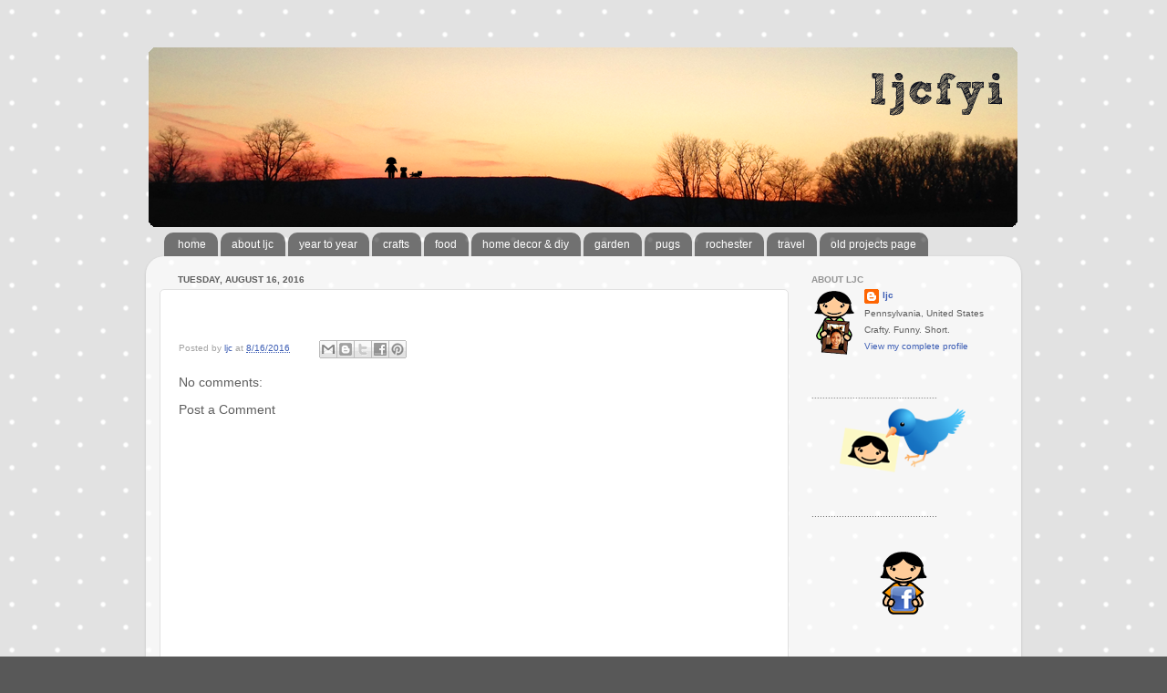

--- FILE ---
content_type: text/html; charset=UTF-8
request_url: http://www.ljcfyi.com/2016/08/blog-post_96.html
body_size: 13633
content:
<!DOCTYPE html>
<html class='v2' dir='ltr' xmlns='http://www.w3.org/1999/xhtml' xmlns:b='http://www.google.com/2005/gml/b' xmlns:data='http://www.google.com/2005/gml/data' xmlns:expr='http://www.google.com/2005/gml/expr'>
<head>
<link href='https://www.blogger.com/static/v1/widgets/335934321-css_bundle_v2.css' rel='stylesheet' type='text/css'/>
<meta content='width=1100' name='viewport'/>
<meta content='text/html; charset=UTF-8' http-equiv='Content-Type'/>
<meta content='blogger' name='generator'/>
<link href='http://www.ljcfyi.com/favicon.ico' rel='icon' type='image/x-icon'/>
<link href='http://www.ljcfyi.com/2016/08/blog-post_96.html' rel='canonical'/>
<link rel="alternate" type="application/atom+xml" title="ljcfyi - Atom" href="http://www.ljcfyi.com/feeds/posts/default" />
<link rel="alternate" type="application/rss+xml" title="ljcfyi - RSS" href="http://www.ljcfyi.com/feeds/posts/default?alt=rss" />
<link rel="service.post" type="application/atom+xml" title="ljcfyi - Atom" href="https://www.blogger.com/feeds/8367057002391131704/posts/default" />

<link rel="alternate" type="application/atom+xml" title="ljcfyi - Atom" href="http://www.ljcfyi.com/feeds/2585897205570713017/comments/default" />
<!--Can't find substitution for tag [blog.ieCssRetrofitLinks]-->
<link href='http://blog.ljcfyi.com/images/2016/aug2016/aug14.jpg' rel='image_src'/>
<meta content='http://www.ljcfyi.com/2016/08/blog-post_96.html' property='og:url'/>
<meta content='ljcfyi' property='og:title'/>
<meta content='A blog about all the things I enjoy in life.' property='og:description'/>
<meta content='https://lh3.googleusercontent.com/blogger_img_proxy/AEn0k_snMyIfdODmQWe5ZQWJAiTZ3za1iPO_oxmOeEp_HZgkXnvbGYY280e8KjXkV1jfn_3-0DeQcI36FIky-amGJTY2tqg0INDScaDRe9t_Ru0SigSzlLlzlyc=w1200-h630-p-k-no-nu' property='og:image'/>
<title>ljcfyi</title>
<style id='page-skin-1' type='text/css'><!--
/*-----------------------------------------------
Blogger Template Style
Name:     Picture Window
Designer: Blogger
URL:      www.blogger.com
----------------------------------------------- */
/* Content
----------------------------------------------- */
body {
font: normal normal 11px Verdana, Geneva, sans-serif;
color: #5d5d5d;
background: #585858 url(http://2.bp.blogspot.com/-b2Y8NUiEVkA/UttC0M3AV_I/AAAAAAAACdg/O760s0TvZs8/s0/grey-dot.png) repeat scroll top left;
}
html body .region-inner {
min-width: 0;
max-width: 100%;
width: auto;
}
.content-outer {
font-size: 90%;
}
a:link {
text-decoration:none;
color: #3c5db4;
}
a:visited {
text-decoration:none;
color: #738dd0;
}
a:hover {
text-decoration:underline;
color: #4588ff;
}
.content-outer {
background: transparent none repeat scroll top left;
-moz-border-radius: 0;
-webkit-border-radius: 0;
-goog-ms-border-radius: 0;
border-radius: 0;
-moz-box-shadow: 0 0 0 rgba(0, 0, 0, .15);
-webkit-box-shadow: 0 0 0 rgba(0, 0, 0, .15);
-goog-ms-box-shadow: 0 0 0 rgba(0, 0, 0, .15);
box-shadow: 0 0 0 rgba(0, 0, 0, .15);
margin: 20px auto;
}
.content-inner {
padding: 0;
}
/* Header
----------------------------------------------- */
.header-outer {
background: transparent none repeat-x scroll top left;
_background-image: none;
color: #ffffff;
-moz-border-radius: 0;
-webkit-border-radius: 0;
-goog-ms-border-radius: 0;
border-radius: 0;
}
.Header img, .Header #header-inner {
-moz-border-radius: 0;
-webkit-border-radius: 0;
-goog-ms-border-radius: 0;
border-radius: 0;
}
.header-inner .Header .titlewrapper,
.header-inner .Header .descriptionwrapper {
padding-left: 0;
padding-right: 0;
}
.Header h1 {
font: normal normal 36px Arial, Tahoma, Helvetica, FreeSans, sans-serif;
text-shadow: 1px 1px 3px rgba(0, 0, 0, 0.3);
}
.Header h1 a {
color: #ffffff;
}
.Header .description {
font-size: 130%;
}
/* Tabs
----------------------------------------------- */
.tabs-inner {
margin: .5em 20px 0;
padding: 0;
}
.tabs-inner .section {
margin: 0;
}
.tabs-inner .widget ul {
padding: 0;
background: transparent none repeat scroll bottom;
-moz-border-radius: 0;
-webkit-border-radius: 0;
-goog-ms-border-radius: 0;
border-radius: 0;
}
.tabs-inner .widget li {
border: none;
}
.tabs-inner .widget li a {
display: inline-block;
padding: .5em 1em;
margin-right: .25em;
color: #ffffff;
font: normal normal 12px Verdana, Geneva, sans-serif;
-moz-border-radius: 10px 10px 0 0;
-webkit-border-top-left-radius: 10px;
-webkit-border-top-right-radius: 10px;
-goog-ms-border-radius: 10px 10px 0 0;
border-radius: 10px 10px 0 0;
background: transparent url(//www.blogblog.com/1kt/transparent/black50.png) repeat scroll top left;
border-right: 1px solid transparent;
}
.tabs-inner .widget li:first-child a {
padding-left: 1.25em;
-moz-border-radius-topleft: 10px;
-moz-border-radius-bottomleft: 0;
-webkit-border-top-left-radius: 10px;
-webkit-border-bottom-left-radius: 0;
-goog-ms-border-top-left-radius: 10px;
-goog-ms-border-bottom-left-radius: 0;
border-top-left-radius: 10px;
border-bottom-left-radius: 0;
}
.tabs-inner .widget li.selected a,
.tabs-inner .widget li a:hover {
position: relative;
z-index: 1;
background: transparent url(//www.blogblog.com/1kt/transparent/white80.png) repeat scroll bottom;
color: #3c5db4;
-moz-box-shadow: 0 0 3px rgba(0, 0, 0, .15);
-webkit-box-shadow: 0 0 3px rgba(0, 0, 0, .15);
-goog-ms-box-shadow: 0 0 3px rgba(0, 0, 0, .15);
box-shadow: 0 0 3px rgba(0, 0, 0, .15);
}
/* Headings
----------------------------------------------- */
h2 {
font: normal bold 100% Verdana, Geneva, sans-serif;
text-transform: uppercase;
color: #939393;
margin: .5em 0;
}
/* Main
----------------------------------------------- */
.main-outer {
background: transparent url(//www.blogblog.com/1kt/transparent/white80.png) repeat scroll top left;
-moz-border-radius: 20px 20px 0 0;
-webkit-border-top-left-radius: 20px;
-webkit-border-top-right-radius: 20px;
-webkit-border-bottom-left-radius: 0;
-webkit-border-bottom-right-radius: 0;
-goog-ms-border-radius: 20px 20px 0 0;
border-radius: 20px 20px 0 0;
-moz-box-shadow: 0 1px 3px rgba(0, 0, 0, .15);
-webkit-box-shadow: 0 1px 3px rgba(0, 0, 0, .15);
-goog-ms-box-shadow: 0 1px 3px rgba(0, 0, 0, .15);
box-shadow: 0 1px 3px rgba(0, 0, 0, .15);
}
.main-inner {
padding: 15px 20px 20px;
}
.main-inner .column-center-inner {
padding: 0 0;
}
.main-inner .column-left-inner {
padding-left: 0;
}
.main-inner .column-right-inner {
padding-right: 0;
}
/* Posts
----------------------------------------------- */
h3.post-title {
margin: 0;
font: normal normal 14px Verdana, Geneva, sans-serif;
}
.comments h4 {
margin: 1em 0 0;
font: normal normal 14px Verdana, Geneva, sans-serif;
}
.date-header span {
color: #5d5d5d;
}
.post-outer {
background-color: #ffffff;
border: solid 1px #e1e1e1;
-moz-border-radius: 5px;
-webkit-border-radius: 5px;
border-radius: 5px;
-goog-ms-border-radius: 5px;
padding: 15px 20px;
margin: 0 -20px 20px;
}
.post-body {
line-height: 1.4;
font-size: 110%;
position: relative;
}
.post-header {
margin: 0 0 1.5em;
color: #a2a2a2;
line-height: 1.6;
}
.post-footer {
margin: .5em 0 0;
color: #a2a2a2;
line-height: 1.6;
}
#blog-pager {
font-size: 140%
}
#comments .comment-author {
padding-top: 1.5em;
border-top: dashed 1px #ccc;
border-top: dashed 1px rgba(128, 128, 128, .5);
background-position: 0 1.5em;
}
#comments .comment-author:first-child {
padding-top: 0;
border-top: none;
}
.avatar-image-container {
margin: .2em 0 0;
}
/* Comments
----------------------------------------------- */
.comments .comments-content .icon.blog-author {
background-repeat: no-repeat;
background-image: url([data-uri]);
}
.comments .comments-content .loadmore a {
border-top: 1px solid #4588ff;
border-bottom: 1px solid #4588ff;
}
.comments .continue {
border-top: 2px solid #4588ff;
}
/* Widgets
----------------------------------------------- */
.widget ul, .widget #ArchiveList ul.flat {
padding: 0;
list-style: none;
}
.widget ul li, .widget #ArchiveList ul.flat li {
border-top: dashed 1px #ccc;
border-top: dashed 1px rgba(128, 128, 128, .5);
}
.widget ul li:first-child, .widget #ArchiveList ul.flat li:first-child {
border-top: none;
}
.widget .post-body ul {
list-style: disc;
}
.widget .post-body ul li {
border: none;
}
/* Footer
----------------------------------------------- */
.footer-outer {
color:#d1d1d1;
background: transparent url(//www.blogblog.com/1kt/transparent/black50.png) repeat scroll top left;
-moz-border-radius: 0 0 20px 20px;
-webkit-border-top-left-radius: 0;
-webkit-border-top-right-radius: 0;
-webkit-border-bottom-left-radius: 20px;
-webkit-border-bottom-right-radius: 20px;
-goog-ms-border-radius: 0 0 20px 20px;
border-radius: 0 0 20px 20px;
-moz-box-shadow: 0 1px 3px rgba(0, 0, 0, .15);
-webkit-box-shadow: 0 1px 3px rgba(0, 0, 0, .15);
-goog-ms-box-shadow: 0 1px 3px rgba(0, 0, 0, .15);
box-shadow: 0 1px 3px rgba(0, 0, 0, .15);
}
.footer-inner {
padding: 10px 20px 20px;
}
.footer-outer a {
color: #a2c0ef;
}
.footer-outer a:visited {
color: #8399ef;
}
.footer-outer a:hover {
color: #4588ff;
}
.footer-outer .widget h2 {
color: #b1b1b1;
}
/* Mobile
----------------------------------------------- */
html body.mobile {
height: auto;
}
html body.mobile {
min-height: 480px;
background-size: 100% auto;
}
.mobile .body-fauxcolumn-outer {
background: transparent none repeat scroll top left;
}
html .mobile .mobile-date-outer, html .mobile .blog-pager {
border-bottom: none;
background: transparent url(//www.blogblog.com/1kt/transparent/white80.png) repeat scroll top left;
margin-bottom: 10px;
}
.mobile .date-outer {
background: transparent url(//www.blogblog.com/1kt/transparent/white80.png) repeat scroll top left;
}
.mobile .header-outer, .mobile .main-outer,
.mobile .post-outer, .mobile .footer-outer {
-moz-border-radius: 0;
-webkit-border-radius: 0;
-goog-ms-border-radius: 0;
border-radius: 0;
}
.mobile .content-outer,
.mobile .main-outer,
.mobile .post-outer {
background: inherit;
border: none;
}
.mobile .content-outer {
font-size: 100%;
}
.mobile-link-button {
background-color: #3c5db4;
}
.mobile-link-button a:link, .mobile-link-button a:visited {
color: #ffffff;
}
.mobile-index-contents {
color: #5d5d5d;
}
.mobile .tabs-inner .PageList .widget-content {
background: transparent url(//www.blogblog.com/1kt/transparent/white80.png) repeat scroll bottom;
color: #3c5db4;
}
.mobile .tabs-inner .PageList .widget-content .pagelist-arrow {
border-left: 1px solid transparent;
}
.quickedit{display:none;}
--></style>
<style id='template-skin-1' type='text/css'><!--
body {
min-width: 960px;
}
.content-outer, .content-fauxcolumn-outer, .region-inner {
min-width: 960px;
max-width: 960px;
_width: 960px;
}
.main-inner .columns {
padding-left: 0;
padding-right: 240px;
}
.main-inner .fauxcolumn-center-outer {
left: 0;
right: 240px;
/* IE6 does not respect left and right together */
_width: expression(this.parentNode.offsetWidth -
parseInt("0") -
parseInt("240px") + 'px');
}
.main-inner .fauxcolumn-left-outer {
width: 0;
}
.main-inner .fauxcolumn-right-outer {
width: 240px;
}
.main-inner .column-left-outer {
width: 0;
right: 100%;
margin-left: -0;
}
.main-inner .column-right-outer {
width: 240px;
margin-right: -240px;
}
#layout {
min-width: 0;
}
#layout .content-outer {
min-width: 0;
width: 800px;
}
#layout .region-inner {
min-width: 0;
width: auto;
}
--></style>
<link href='https://www.blogger.com/dyn-css/authorization.css?targetBlogID=8367057002391131704&amp;zx=6b84989f-985c-4597-9bc4-b7f305a6b0bd' media='none' onload='if(media!=&#39;all&#39;)media=&#39;all&#39;' rel='stylesheet'/><noscript><link href='https://www.blogger.com/dyn-css/authorization.css?targetBlogID=8367057002391131704&amp;zx=6b84989f-985c-4597-9bc4-b7f305a6b0bd' rel='stylesheet'/></noscript>
<meta name='google-adsense-platform-account' content='ca-host-pub-1556223355139109'/>
<meta name='google-adsense-platform-domain' content='blogspot.com'/>

</head>
<body class='loading variant-open'>
<div class='navbar no-items section' id='navbar'>
</div>
<div class='body-fauxcolumns'>
<div class='fauxcolumn-outer body-fauxcolumn-outer'>
<div class='cap-top'>
<div class='cap-left'></div>
<div class='cap-right'></div>
</div>
<div class='fauxborder-left'>
<div class='fauxborder-right'></div>
<div class='fauxcolumn-inner'>
</div>
</div>
<div class='cap-bottom'>
<div class='cap-left'></div>
<div class='cap-right'></div>
</div>
</div>
</div>
<div class='content'>
<div class='content-fauxcolumns'>
<div class='fauxcolumn-outer content-fauxcolumn-outer'>
<div class='cap-top'>
<div class='cap-left'></div>
<div class='cap-right'></div>
</div>
<div class='fauxborder-left'>
<div class='fauxborder-right'></div>
<div class='fauxcolumn-inner'>
</div>
</div>
<div class='cap-bottom'>
<div class='cap-left'></div>
<div class='cap-right'></div>
</div>
</div>
</div>
<div class='content-outer'>
<div class='content-cap-top cap-top'>
<div class='cap-left'></div>
<div class='cap-right'></div>
</div>
<div class='fauxborder-left content-fauxborder-left'>
<div class='fauxborder-right content-fauxborder-right'></div>
<div class='content-inner'>
<header>
<div class='header-outer'>
<div class='header-cap-top cap-top'>
<div class='cap-left'></div>
<div class='cap-right'></div>
</div>
<div class='fauxborder-left header-fauxborder-left'>
<div class='fauxborder-right header-fauxborder-right'></div>
<div class='region-inner header-inner'>
<div class='header section' id='header'><div class='widget Header' data-version='1' id='Header1'>
<div id='header-inner'>
<a href='http://www.ljcfyi.com/' style='display: block'>
<img alt='ljcfyi' height='200px; ' id='Header1_headerimg' src='https://blogger.googleusercontent.com/img/b/R29vZ2xl/AVvXsEh8jUqSKYOGAeW0tnW1rzbF_aSN3W4YO0ZY4DZyUmALehU5Ei_zIfuAHsXVlz0QnNlbYzXldHORw6f5lhdsbn_Z_hR1IGxi4aStjDtY4bvgzfJo5ufsalZXTjMTJvL2dwfOdf2FTbpx3Q/s1600/spring2013banner.png' style='display: block' width='960px; '/>
</a>
</div>
</div></div>
</div>
</div>
<div class='header-cap-bottom cap-bottom'>
<div class='cap-left'></div>
<div class='cap-right'></div>
</div>
</div>
</header>
<div class='tabs-outer'>
<div class='tabs-cap-top cap-top'>
<div class='cap-left'></div>
<div class='cap-right'></div>
</div>
<div class='fauxborder-left tabs-fauxborder-left'>
<div class='fauxborder-right tabs-fauxborder-right'></div>
<div class='region-inner tabs-inner'>
<div class='tabs section' id='crosscol'><div class='widget PageList' data-version='1' id='PageList1'>
<div class='widget-content'>
<ul>
<li>
<a href='http://www.ljcfyi.com/'>home</a>
</li>
<li>
<a href='http://www.ljcfyi.com/p/about-ljc.html'>about ljc</a>
</li>
<li>
<a href='http://blog.ljcfyi.com/stories/yeartoyear/'>year to year</a>
</li>
<li>
<a href='http://www.ljcfyi.com/search/label/crafts'>crafts</a>
</li>
<li>
<a href='http://www.ljcfyi.com/search/label/food'>food</a>
</li>
<li>
<a href='http://www.ljcfyi.com/search/label/house'>home decor & diy</a>
</li>
<li>
<a href='http://www.ljcfyi.com/search/label/garden'>garden</a>
</li>
<li>
<a href='http://www.ljcfyi.com/search/label/pugs'>pugs</a>
</li>
<li>
<a href='http://www.ljcfyi.com/search/label/rochester'>rochester</a>
</li>
<li>
<a href='http://www.ljcfyi.com/search/label/travel'>travel</a>
</li>
<li>
<a href='http://blog.ljcfyi.com/ljcsProjects/projectsMain/ljcsProjects.html'>old projects page</a>
</li>
</ul>
<div class='clear'></div>
</div>
</div></div>
<div class='tabs no-items section' id='crosscol-overflow'></div>
</div>
</div>
<div class='tabs-cap-bottom cap-bottom'>
<div class='cap-left'></div>
<div class='cap-right'></div>
</div>
</div>
<div class='main-outer'>
<div class='main-cap-top cap-top'>
<div class='cap-left'></div>
<div class='cap-right'></div>
</div>
<div class='fauxborder-left main-fauxborder-left'>
<div class='fauxborder-right main-fauxborder-right'></div>
<div class='region-inner main-inner'>
<div class='columns fauxcolumns'>
<div class='fauxcolumn-outer fauxcolumn-center-outer'>
<div class='cap-top'>
<div class='cap-left'></div>
<div class='cap-right'></div>
</div>
<div class='fauxborder-left'>
<div class='fauxborder-right'></div>
<div class='fauxcolumn-inner'>
</div>
</div>
<div class='cap-bottom'>
<div class='cap-left'></div>
<div class='cap-right'></div>
</div>
</div>
<div class='fauxcolumn-outer fauxcolumn-left-outer'>
<div class='cap-top'>
<div class='cap-left'></div>
<div class='cap-right'></div>
</div>
<div class='fauxborder-left'>
<div class='fauxborder-right'></div>
<div class='fauxcolumn-inner'>
</div>
</div>
<div class='cap-bottom'>
<div class='cap-left'></div>
<div class='cap-right'></div>
</div>
</div>
<div class='fauxcolumn-outer fauxcolumn-right-outer'>
<div class='cap-top'>
<div class='cap-left'></div>
<div class='cap-right'></div>
</div>
<div class='fauxborder-left'>
<div class='fauxborder-right'></div>
<div class='fauxcolumn-inner'>
</div>
</div>
<div class='cap-bottom'>
<div class='cap-left'></div>
<div class='cap-right'></div>
</div>
</div>
<!-- corrects IE6 width calculation -->
<div class='columns-inner'>
<div class='column-center-outer'>
<div class='column-center-inner'>
<div class='main section' id='main'><div class='widget Blog' data-version='1' id='Blog1'>
<div class='blog-posts hfeed'>

          <div class="date-outer">
        
<h2 class='date-header'><span>Tuesday, August 16, 2016</span></h2>

          <div class="date-posts">
        
<div class='post-outer'>
<div class='post hentry' itemprop='blogPost' itemscope='itemscope' itemtype='http://schema.org/BlogPosting'>
<meta content='http://blog.ljcfyi.com/images/2016/aug2016/aug14.jpg' itemprop='image_url'/>
<meta content='8367057002391131704' itemprop='blogId'/>
<meta content='2585897205570713017' itemprop='postId'/>
<a name='2585897205570713017'></a>
<div class='post-header'>
<div class='post-header-line-1'></div>
</div>
<div class='post-body entry-content' id='post-body-2585897205570713017' itemprop='description articleBody'>
<img alt="" src="http://blog.ljcfyi.com/images/2016/aug2016/aug14.jpg" style="width: 600px; height: 877px;">
<div style='clear: both;'></div>
</div>
<div class='post-footer'>
<div class='post-footer-line post-footer-line-1'><span class='post-author vcard'>
Posted by
<span class='fn' itemprop='author' itemscope='itemscope' itemtype='http://schema.org/Person'>
<meta content='https://www.blogger.com/profile/12390792805652229476' itemprop='url'/>
<a class='g-profile' href='https://www.blogger.com/profile/12390792805652229476' rel='author' title='author profile'>
<span itemprop='name'>ljc</span>
</a>
</span>
</span>
<span class='post-timestamp'>
at
<meta content='http://www.ljcfyi.com/2016/08/blog-post_96.html' itemprop='url'/>
<a class='timestamp-link' href='http://www.ljcfyi.com/2016/08/blog-post_96.html' rel='bookmark' title='permanent link'><abbr class='published' itemprop='datePublished' title='2016-08-16T14:39:00-04:00'>8/16/2016</abbr></a>
</span>
<span class='post-comment-link'>
</span>
<span class='post-icons'>
</span>
<div class='post-share-buttons goog-inline-block'>
<a class='goog-inline-block share-button sb-email' href='https://www.blogger.com/share-post.g?blogID=8367057002391131704&postID=2585897205570713017&target=email' target='_blank' title='Email This'><span class='share-button-link-text'>Email This</span></a><a class='goog-inline-block share-button sb-blog' href='https://www.blogger.com/share-post.g?blogID=8367057002391131704&postID=2585897205570713017&target=blog' onclick='window.open(this.href, "_blank", "height=270,width=475"); return false;' target='_blank' title='BlogThis!'><span class='share-button-link-text'>BlogThis!</span></a><a class='goog-inline-block share-button sb-twitter' href='https://www.blogger.com/share-post.g?blogID=8367057002391131704&postID=2585897205570713017&target=twitter' target='_blank' title='Share to X'><span class='share-button-link-text'>Share to X</span></a><a class='goog-inline-block share-button sb-facebook' href='https://www.blogger.com/share-post.g?blogID=8367057002391131704&postID=2585897205570713017&target=facebook' onclick='window.open(this.href, "_blank", "height=430,width=640"); return false;' target='_blank' title='Share to Facebook'><span class='share-button-link-text'>Share to Facebook</span></a><a class='goog-inline-block share-button sb-pinterest' href='https://www.blogger.com/share-post.g?blogID=8367057002391131704&postID=2585897205570713017&target=pinterest' target='_blank' title='Share to Pinterest'><span class='share-button-link-text'>Share to Pinterest</span></a>
</div>
<span class='post-labels'>
</span>
</div>
<div class='post-footer-line post-footer-line-2'></div>
<div class='post-footer-line post-footer-line-3'></div>
</div>
</div>
<div class='comments' id='comments'>
<a name='comments'></a>
<h4>No comments:</h4>
<div id='Blog1_comments-block-wrapper'>
<dl class='avatar-comment-indent' id='comments-block'>
</dl>
</div>
<p class='comment-footer'>
<div class='comment-form'>
<a name='comment-form'></a>
<h4 id='comment-post-message'>Post a Comment</h4>
<p>
</p>
<a href='https://www.blogger.com/comment/frame/8367057002391131704?po=2585897205570713017&hl=en&saa=85391&origin=http://www.ljcfyi.com' id='comment-editor-src'></a>
<iframe allowtransparency='true' class='blogger-iframe-colorize blogger-comment-from-post' frameborder='0' height='410px' id='comment-editor' name='comment-editor' src='' width='100%'></iframe>
<script src='https://www.blogger.com/static/v1/jsbin/2830521187-comment_from_post_iframe.js' type='text/javascript'></script>
<script type='text/javascript'>
      BLOG_CMT_createIframe('https://www.blogger.com/rpc_relay.html');
    </script>
</div>
</p>
</div>
</div>

        </div></div>
      
</div>
<div class='blog-pager' id='blog-pager'>
<span id='blog-pager-newer-link'>
<a class='blog-pager-newer-link' href='http://www.ljcfyi.com/2016/08/blog-post_17.html' id='Blog1_blog-pager-newer-link' title='Newer Post'>Newer Post</a>
</span>
<span id='blog-pager-older-link'>
<a class='blog-pager-older-link' href='http://www.ljcfyi.com/2016/08/blog-post_16.html' id='Blog1_blog-pager-older-link' title='Older Post'>Older Post</a>
</span>
<a class='home-link' href='http://www.ljcfyi.com/'>Home</a>
</div>
<div class='clear'></div>
<div class='post-feeds'>
<div class='feed-links'>
Subscribe to:
<a class='feed-link' href='http://www.ljcfyi.com/feeds/2585897205570713017/comments/default' target='_blank' type='application/atom+xml'>Post Comments (Atom)</a>
</div>
</div>
</div></div>
</div>
</div>
<div class='column-left-outer'>
<div class='column-left-inner'>
<aside>
</aside>
</div>
</div>
<div class='column-right-outer'>
<div class='column-right-inner'>
<aside>
<div class='sidebar section' id='sidebar-right-1'><div class='widget Profile' data-version='1' id='Profile1'>
<h2>About LJC</h2>
<div class='widget-content'>
<a href='https://www.blogger.com/profile/12390792805652229476'><img alt='My photo' class='profile-img' height='76' src='//blogger.googleusercontent.com/img/b/R29vZ2xl/AVvXsEhihlIucMnGh8tAAkRoVhtlHYWKHUWseWDlf8rqsFksCeRcGjjy14B-5OdPyf98-tysNIGSC-e_VYAcJtrZLwUVddtRD9JganWdqPrpXFWuADPO8tJEvTyxbrwu4P-i8g/s76/ljcFrame.png' width='51'/></a>
<dl class='profile-datablock'>
<dt class='profile-data'>
<a class='profile-name-link g-profile' href='https://www.blogger.com/profile/12390792805652229476' rel='author' style='background-image: url(//www.blogger.com/img/logo-16.png);'>
ljc
</a>
</dt>
<dd class='profile-data'>Pennsylvania, United States</dd>
<dd class='profile-textblock'>Crafty. Funny. Short.</dd>
</dl>
<a class='profile-link' href='https://www.blogger.com/profile/12390792805652229476' rel='author'>View my complete profile</a>
<div class='clear'></div>
</div>
</div><div class='widget Image' data-version='1' id='Image1'>
<h2>..............................................</h2>
<div class='widget-content'>
<a href='http://twitter.com/ljc'>
<img alt='..............................................' height='80' id='Image1_img' src='https://blogger.googleusercontent.com/img/b/R29vZ2xl/AVvXsEge6wNyreQ0BAf9LXvu0sCoPF4j86ur9vBbl5bAx2ArWgFhugeAo4O8gCBgVlee-RyL0TUqfyoDUiFqZMQC55ZyKX9VTLkn9ffuijnAmn8Maa9RhRZYCUCH7pFvLQP6xsgjNylAsz_37A/s280/twitter.png' width='200'/>
</a>
<br/>
</div>
<div class='clear'></div>
</div><div class='widget Text' data-version='1' id='Text2'>
<div class='widget-content'>
..............................................
</div>
<div class='clear'></div>
</div><div class='widget Image' data-version='1' id='Image2'>
<div class='widget-content'>
<a href='http://www.facebook.com/jennifer.cisney'>
<img alt='' height='80' id='Image2_img' src='https://blogger.googleusercontent.com/img/b/R29vZ2xl/AVvXsEh9sauoVLaLZjr_-H6ZgaJbPBALjRruRLSUlcn1CSqIdlVm_6QgwkJ8iUjORUnFNHOIJWgUdR1BcN8Kr-rbosdMUzeyw9xlXxTtYrFr4hiDp7V5-h6isnPKR6x0kl9W79C_0HOWxkhzLA/s280/facebook.png' width='200'/>
</a>
<br/>
</div>
<div class='clear'></div>
</div><div class='widget Image' data-version='1' id='Image7'>
<h2>..............................................</h2>
<div class='widget-content'>
<img alt='..............................................' height='80' id='Image7_img' src='https://blogger.googleusercontent.com/img/b/R29vZ2xl/AVvXsEgnMqdF6Ug57DrNmx9keJbWVUDxH3pvESF-cO6lkgzMIqGNTAcHPlwHSn5g2KGLgRa6UK_g-y1YIMRo6BXMNfI8TyPdxaPhS_BcDP0QLPvownVfbEj-3I1HelAU9IKZxrLalq5dZNeKKA/s1600/crafty.png' width='200'/>
<br/>
</div>
<div class='clear'></div>
</div><div class='widget Text' data-version='1' id='Text4'>
<div class='widget-content'>
..............................................
</div>
<div class='clear'></div>
</div><div class='widget Image' data-version='1' id='Image5'>
<div class='widget-content'>
<img alt='' height='80' id='Image5_img' src='https://blogger.googleusercontent.com/img/b/R29vZ2xl/AVvXsEgBdRv_cf3dEA1SBFL0PePeUNLMl0gNADAdK1TgngttHnNY-y-DeDGviTBu7y1jjyLlL5x_MuQaDCIhX5NQRfd-SWvCJhIXO6C-sw8YVK2AvMP123_9SC6HPawqOEsAOceHeqwfMgp2Iw/s280/photos.png' width='200'/>
<br/>
</div>
<div class='clear'></div>
</div><div class='widget Text' data-version='1' id='Text6'>
<div class='widget-content'>
..............................................
</div>
<div class='clear'></div>
</div><div class='widget Image' data-version='1' id='Image4'>
<div class='widget-content'>
<img alt='' height='80' id='Image4_img' src='https://blogger.googleusercontent.com/img/b/R29vZ2xl/AVvXsEjQHsjb50g7SLyqUgZ9B-oZjUAVPX47Btra3RBMjokQfl9FMeBh_dpFVXTWJ9nJT5PmcmkKNoROlKZaqmsrYhFT41zLWBb8Qrm-GFx9cFYSKQTh34ZZ6rujkFvIKo2Ya8maSf4HNkxl7Q/s280/rss.png' width='200'/>
<br/>
</div>
<div class='clear'></div>
</div><div class='widget Subscribe' data-version='1' id='Subscribe1'>
<div style='white-space:nowrap'>
<h2 class='title'>Subscribe To</h2>
<div class='widget-content'>
<div class='subscribe-wrapper subscribe-type-POST'>
<div class='subscribe expanded subscribe-type-POST' id='SW_READER_LIST_Subscribe1POST' style='display:none;'>
<div class='top'>
<span class='inner' onclick='return(_SW_toggleReaderList(event, "Subscribe1POST"));'>
<img class='subscribe-dropdown-arrow' src='https://resources.blogblog.com/img/widgets/arrow_dropdown.gif'/>
<img align='absmiddle' alt='' border='0' class='feed-icon' src='https://resources.blogblog.com/img/icon_feed12.png'/>
Posts
</span>
<div class='feed-reader-links'>
<a class='feed-reader-link' href='https://www.netvibes.com/subscribe.php?url=http%3A%2F%2Fwww.ljcfyi.com%2Ffeeds%2Fposts%2Fdefault' target='_blank'>
<img src='https://resources.blogblog.com/img/widgets/subscribe-netvibes.png'/>
</a>
<a class='feed-reader-link' href='https://add.my.yahoo.com/content?url=http%3A%2F%2Fwww.ljcfyi.com%2Ffeeds%2Fposts%2Fdefault' target='_blank'>
<img src='https://resources.blogblog.com/img/widgets/subscribe-yahoo.png'/>
</a>
<a class='feed-reader-link' href='http://www.ljcfyi.com/feeds/posts/default' target='_blank'>
<img align='absmiddle' class='feed-icon' src='https://resources.blogblog.com/img/icon_feed12.png'/>
                  Atom
                </a>
</div>
</div>
<div class='bottom'></div>
</div>
<div class='subscribe' id='SW_READER_LIST_CLOSED_Subscribe1POST' onclick='return(_SW_toggleReaderList(event, "Subscribe1POST"));'>
<div class='top'>
<span class='inner'>
<img class='subscribe-dropdown-arrow' src='https://resources.blogblog.com/img/widgets/arrow_dropdown.gif'/>
<span onclick='return(_SW_toggleReaderList(event, "Subscribe1POST"));'>
<img align='absmiddle' alt='' border='0' class='feed-icon' src='https://resources.blogblog.com/img/icon_feed12.png'/>
Posts
</span>
</span>
</div>
<div class='bottom'></div>
</div>
</div>
<div class='subscribe-wrapper subscribe-type-PER_POST'>
<div class='subscribe expanded subscribe-type-PER_POST' id='SW_READER_LIST_Subscribe1PER_POST' style='display:none;'>
<div class='top'>
<span class='inner' onclick='return(_SW_toggleReaderList(event, "Subscribe1PER_POST"));'>
<img class='subscribe-dropdown-arrow' src='https://resources.blogblog.com/img/widgets/arrow_dropdown.gif'/>
<img align='absmiddle' alt='' border='0' class='feed-icon' src='https://resources.blogblog.com/img/icon_feed12.png'/>
Comments
</span>
<div class='feed-reader-links'>
<a class='feed-reader-link' href='https://www.netvibes.com/subscribe.php?url=http%3A%2F%2Fwww.ljcfyi.com%2Ffeeds%2F2585897205570713017%2Fcomments%2Fdefault' target='_blank'>
<img src='https://resources.blogblog.com/img/widgets/subscribe-netvibes.png'/>
</a>
<a class='feed-reader-link' href='https://add.my.yahoo.com/content?url=http%3A%2F%2Fwww.ljcfyi.com%2Ffeeds%2F2585897205570713017%2Fcomments%2Fdefault' target='_blank'>
<img src='https://resources.blogblog.com/img/widgets/subscribe-yahoo.png'/>
</a>
<a class='feed-reader-link' href='http://www.ljcfyi.com/feeds/2585897205570713017/comments/default' target='_blank'>
<img align='absmiddle' class='feed-icon' src='https://resources.blogblog.com/img/icon_feed12.png'/>
                  Atom
                </a>
</div>
</div>
<div class='bottom'></div>
</div>
<div class='subscribe' id='SW_READER_LIST_CLOSED_Subscribe1PER_POST' onclick='return(_SW_toggleReaderList(event, "Subscribe1PER_POST"));'>
<div class='top'>
<span class='inner'>
<img class='subscribe-dropdown-arrow' src='https://resources.blogblog.com/img/widgets/arrow_dropdown.gif'/>
<span onclick='return(_SW_toggleReaderList(event, "Subscribe1PER_POST"));'>
<img align='absmiddle' alt='' border='0' class='feed-icon' src='https://resources.blogblog.com/img/icon_feed12.png'/>
Comments
</span>
</span>
</div>
<div class='bottom'></div>
</div>
</div>
<div style='clear:both'></div>
</div>
</div>
<div class='clear'></div>
</div><div class='widget Text' data-version='1' id='Text7'>
<div class='widget-content'>
..............................................
</div>
<div class='clear'></div>
</div><div class='widget Image' data-version='1' id='Image3'>
<div class='widget-content'>
<img alt='' height='80' id='Image3_img' src='https://blogger.googleusercontent.com/img/b/R29vZ2xl/AVvXsEjIDWD_8VHXyi4Fnsh4CX4vpkGKUQAEUS0KhbMVzKtdNWGDt312yPDOj7tYXLcNcY3_14PV5SL-9nuwk7GACINwkM_7ZpjuwwlCYoovoFHVPkDZ-wj0Arkdi0HgSzE6wnuFqZmlRBFYkg/s280/archives.png' width='200'/>
<br/>
</div>
<div class='clear'></div>
</div><div class='widget BlogArchive' data-version='1' id='BlogArchive1'>
<h2>Blog Archive</h2>
<div class='widget-content'>
<div id='ArchiveList'>
<div id='BlogArchive1_ArchiveList'>
<select id='BlogArchive1_ArchiveMenu'>
<option value=''>Blog Archive</option>
<option value='http://www.ljcfyi.com/2017/01/'>January 2017 (1)</option>
<option value='http://www.ljcfyi.com/2016/10/'>October 2016 (31)</option>
<option value='http://www.ljcfyi.com/2016/09/'>September 2016 (30)</option>
<option value='http://www.ljcfyi.com/2016/08/'>August 2016 (31)</option>
<option value='http://www.ljcfyi.com/2016/07/'>July 2016 (31)</option>
<option value='http://www.ljcfyi.com/2016/06/'>June 2016 (30)</option>
<option value='http://www.ljcfyi.com/2016/05/'>May 2016 (30)</option>
<option value='http://www.ljcfyi.com/2016/04/'>April 2016 (30)</option>
<option value='http://www.ljcfyi.com/2016/03/'>March 2016 (32)</option>
<option value='http://www.ljcfyi.com/2016/02/'>February 2016 (29)</option>
<option value='http://www.ljcfyi.com/2016/01/'>January 2016 (31)</option>
<option value='http://www.ljcfyi.com/2015/12/'>December 2015 (32)</option>
<option value='http://www.ljcfyi.com/2015/11/'>November 2015 (30)</option>
<option value='http://www.ljcfyi.com/2015/10/'>October 2015 (31)</option>
<option value='http://www.ljcfyi.com/2015/09/'>September 2015 (30)</option>
<option value='http://www.ljcfyi.com/2015/08/'>August 2015 (31)</option>
<option value='http://www.ljcfyi.com/2015/07/'>July 2015 (31)</option>
<option value='http://www.ljcfyi.com/2015/06/'>June 2015 (30)</option>
<option value='http://www.ljcfyi.com/2015/05/'>May 2015 (31)</option>
<option value='http://www.ljcfyi.com/2015/04/'>April 2015 (30)</option>
<option value='http://www.ljcfyi.com/2015/03/'>March 2015 (31)</option>
<option value='http://www.ljcfyi.com/2015/02/'>February 2015 (28)</option>
<option value='http://www.ljcfyi.com/2015/01/'>January 2015 (31)</option>
<option value='http://www.ljcfyi.com/2014/12/'>December 2014 (31)</option>
<option value='http://www.ljcfyi.com/2014/11/'>November 2014 (30)</option>
<option value='http://www.ljcfyi.com/2014/10/'>October 2014 (31)</option>
<option value='http://www.ljcfyi.com/2014/09/'>September 2014 (30)</option>
<option value='http://www.ljcfyi.com/2014/08/'>August 2014 (30)</option>
<option value='http://www.ljcfyi.com/2014/07/'>July 2014 (31)</option>
<option value='http://www.ljcfyi.com/2014/06/'>June 2014 (30)</option>
<option value='http://www.ljcfyi.com/2014/05/'>May 2014 (31)</option>
<option value='http://www.ljcfyi.com/2014/04/'>April 2014 (30)</option>
<option value='http://www.ljcfyi.com/2014/03/'>March 2014 (31)</option>
<option value='http://www.ljcfyi.com/2014/02/'>February 2014 (28)</option>
<option value='http://www.ljcfyi.com/2014/01/'>January 2014 (31)</option>
<option value='http://www.ljcfyi.com/2013/12/'>December 2013 (32)</option>
<option value='http://www.ljcfyi.com/2013/11/'>November 2013 (29)</option>
<option value='http://www.ljcfyi.com/2013/10/'>October 2013 (31)</option>
<option value='http://www.ljcfyi.com/2013/09/'>September 2013 (29)</option>
<option value='http://www.ljcfyi.com/2013/08/'>August 2013 (31)</option>
<option value='http://www.ljcfyi.com/2013/07/'>July 2013 (31)</option>
<option value='http://www.ljcfyi.com/2013/06/'>June 2013 (30)</option>
<option value='http://www.ljcfyi.com/2013/05/'>May 2013 (31)</option>
<option value='http://www.ljcfyi.com/2013/04/'>April 2013 (30)</option>
<option value='http://www.ljcfyi.com/2013/03/'>March 2013 (32)</option>
<option value='http://www.ljcfyi.com/2013/02/'>February 2013 (28)</option>
<option value='http://www.ljcfyi.com/2013/01/'>January 2013 (31)</option>
<option value='http://www.ljcfyi.com/2012/12/'>December 2012 (31)</option>
<option value='http://www.ljcfyi.com/2012/11/'>November 2012 (30)</option>
<option value='http://www.ljcfyi.com/2012/10/'>October 2012 (31)</option>
<option value='http://www.ljcfyi.com/2012/09/'>September 2012 (30)</option>
<option value='http://www.ljcfyi.com/2012/08/'>August 2012 (32)</option>
<option value='http://www.ljcfyi.com/2012/07/'>July 2012 (31)</option>
<option value='http://www.ljcfyi.com/2012/06/'>June 2012 (30)</option>
<option value='http://www.ljcfyi.com/2012/05/'>May 2012 (31)</option>
<option value='http://www.ljcfyi.com/2012/04/'>April 2012 (30)</option>
<option value='http://www.ljcfyi.com/2012/03/'>March 2012 (31)</option>
<option value='http://www.ljcfyi.com/2012/02/'>February 2012 (29)</option>
<option value='http://www.ljcfyi.com/2012/01/'>January 2012 (31)</option>
<option value='http://www.ljcfyi.com/2011/12/'>December 2011 (31)</option>
<option value='http://www.ljcfyi.com/2011/11/'>November 2011 (30)</option>
<option value='http://www.ljcfyi.com/2011/10/'>October 2011 (31)</option>
<option value='http://www.ljcfyi.com/2011/09/'>September 2011 (30)</option>
<option value='http://www.ljcfyi.com/2011/08/'>August 2011 (31)</option>
<option value='http://www.ljcfyi.com/2011/07/'>July 2011 (30)</option>
<option value='http://www.ljcfyi.com/2011/06/'>June 2011 (32)</option>
<option value='http://www.ljcfyi.com/2011/05/'>May 2011 (31)</option>
<option value='http://www.ljcfyi.com/2011/04/'>April 2011 (31)</option>
<option value='http://www.ljcfyi.com/2011/03/'>March 2011 (32)</option>
<option value='http://www.ljcfyi.com/2011/02/'>February 2011 (28)</option>
<option value='http://www.ljcfyi.com/2011/01/'>January 2011 (31)</option>
<option value='http://www.ljcfyi.com/2010/12/'>December 2010 (31)</option>
<option value='http://www.ljcfyi.com/2010/11/'>November 2010 (30)</option>
<option value='http://www.ljcfyi.com/2010/10/'>October 2010 (32)</option>
<option value='http://www.ljcfyi.com/2010/09/'>September 2010 (30)</option>
<option value='http://www.ljcfyi.com/2010/08/'>August 2010 (31)</option>
<option value='http://www.ljcfyi.com/2010/07/'>July 2010 (32)</option>
<option value='http://www.ljcfyi.com/2010/06/'>June 2010 (30)</option>
<option value='http://www.ljcfyi.com/2010/05/'>May 2010 (32)</option>
<option value='http://www.ljcfyi.com/2010/04/'>April 2010 (30)</option>
<option value='http://www.ljcfyi.com/2010/03/'>March 2010 (32)</option>
<option value='http://www.ljcfyi.com/2010/02/'>February 2010 (28)</option>
<option value='http://www.ljcfyi.com/2010/01/'>January 2010 (31)</option>
<option value='http://www.ljcfyi.com/2009/12/'>December 2009 (31)</option>
<option value='http://www.ljcfyi.com/2009/11/'>November 2009 (31)</option>
<option value='http://www.ljcfyi.com/2009/10/'>October 2009 (33)</option>
<option value='http://www.ljcfyi.com/2009/09/'>September 2009 (30)</option>
<option value='http://www.ljcfyi.com/2009/08/'>August 2009 (31)</option>
<option value='http://www.ljcfyi.com/2009/07/'>July 2009 (31)</option>
<option value='http://www.ljcfyi.com/2009/06/'>June 2009 (30)</option>
<option value='http://www.ljcfyi.com/2009/05/'>May 2009 (32)</option>
<option value='http://www.ljcfyi.com/2009/04/'>April 2009 (42)</option>
<option value='http://www.ljcfyi.com/2009/03/'>March 2009 (31)</option>
<option value='http://www.ljcfyi.com/2009/02/'>February 2009 (28)</option>
<option value='http://www.ljcfyi.com/2009/01/'>January 2009 (31)</option>
<option value='http://www.ljcfyi.com/2008/12/'>December 2008 (31)</option>
<option value='http://www.ljcfyi.com/2008/11/'>November 2008 (30)</option>
<option value='http://www.ljcfyi.com/2008/10/'>October 2008 (37)</option>
<option value='http://www.ljcfyi.com/2008/09/'>September 2008 (33)</option>
<option value='http://www.ljcfyi.com/2008/08/'>August 2008 (35)</option>
<option value='http://www.ljcfyi.com/2008/07/'>July 2008 (37)</option>
<option value='http://www.ljcfyi.com/2008/06/'>June 2008 (30)</option>
<option value='http://www.ljcfyi.com/2008/05/'>May 2008 (37)</option>
<option value='http://www.ljcfyi.com/2008/04/'>April 2008 (31)</option>
<option value='http://www.ljcfyi.com/2008/03/'>March 2008 (32)</option>
<option value='http://www.ljcfyi.com/2008/02/'>February 2008 (30)</option>
<option value='http://www.ljcfyi.com/2008/01/'>January 2008 (31)</option>
<option value='http://www.ljcfyi.com/2007/12/'>December 2007 (31)</option>
<option value='http://www.ljcfyi.com/2007/11/'>November 2007 (32)</option>
<option value='http://www.ljcfyi.com/2007/10/'>October 2007 (32)</option>
<option value='http://www.ljcfyi.com/2007/09/'>September 2007 (33)</option>
<option value='http://www.ljcfyi.com/2007/08/'>August 2007 (33)</option>
<option value='http://www.ljcfyi.com/2007/07/'>July 2007 (35)</option>
<option value='http://www.ljcfyi.com/2007/06/'>June 2007 (30)</option>
<option value='http://www.ljcfyi.com/2007/05/'>May 2007 (36)</option>
<option value='http://www.ljcfyi.com/2007/04/'>April 2007 (30)</option>
<option value='http://www.ljcfyi.com/2007/03/'>March 2007 (32)</option>
<option value='http://www.ljcfyi.com/2007/02/'>February 2007 (32)</option>
<option value='http://www.ljcfyi.com/2007/01/'>January 2007 (31)</option>
<option value='http://www.ljcfyi.com/2006/12/'>December 2006 (31)</option>
<option value='http://www.ljcfyi.com/2006/11/'>November 2006 (30)</option>
<option value='http://www.ljcfyi.com/2006/10/'>October 2006 (31)</option>
<option value='http://www.ljcfyi.com/2006/09/'>September 2006 (30)</option>
<option value='http://www.ljcfyi.com/2006/08/'>August 2006 (31)</option>
<option value='http://www.ljcfyi.com/2006/07/'>July 2006 (31)</option>
<option value='http://www.ljcfyi.com/2006/06/'>June 2006 (30)</option>
<option value='http://www.ljcfyi.com/2006/05/'>May 2006 (31)</option>
<option value='http://www.ljcfyi.com/2006/04/'>April 2006 (30)</option>
<option value='http://www.ljcfyi.com/2006/03/'>March 2006 (31)</option>
<option value='http://www.ljcfyi.com/2006/02/'>February 2006 (30)</option>
<option value='http://www.ljcfyi.com/2006/01/'>January 2006 (31)</option>
<option value='http://www.ljcfyi.com/2005/12/'>December 2005 (31)</option>
<option value='http://www.ljcfyi.com/2005/11/'>November 2005 (31)</option>
<option value='http://www.ljcfyi.com/2005/10/'>October 2005 (32)</option>
<option value='http://www.ljcfyi.com/2005/09/'>September 2005 (30)</option>
<option value='http://www.ljcfyi.com/2005/08/'>August 2005 (33)</option>
<option value='http://www.ljcfyi.com/2005/07/'>July 2005 (33)</option>
<option value='http://www.ljcfyi.com/2005/06/'>June 2005 (30)</option>
<option value='http://www.ljcfyi.com/2005/05/'>May 2005 (34)</option>
<option value='http://www.ljcfyi.com/2005/04/'>April 2005 (32)</option>
<option value='http://www.ljcfyi.com/2005/03/'>March 2005 (31)</option>
<option value='http://www.ljcfyi.com/2005/02/'>February 2005 (28)</option>
<option value='http://www.ljcfyi.com/2005/01/'>January 2005 (32)</option>
<option value='http://www.ljcfyi.com/2004/12/'>December 2004 (31)</option>
<option value='http://www.ljcfyi.com/2004/11/'>November 2004 (31)</option>
<option value='http://www.ljcfyi.com/2004/10/'>October 2004 (32)</option>
<option value='http://www.ljcfyi.com/2004/09/'>September 2004 (30)</option>
<option value='http://www.ljcfyi.com/2004/08/'>August 2004 (32)</option>
<option value='http://www.ljcfyi.com/2004/07/'>July 2004 (31)</option>
<option value='http://www.ljcfyi.com/2004/06/'>June 2004 (41)</option>
<option value='http://www.ljcfyi.com/2004/05/'>May 2004 (34)</option>
<option value='http://www.ljcfyi.com/2004/04/'>April 2004 (33)</option>
<option value='http://www.ljcfyi.com/2004/03/'>March 2004 (32)</option>
<option value='http://www.ljcfyi.com/2004/02/'>February 2004 (30)</option>
<option value='http://www.ljcfyi.com/2004/01/'>January 2004 (33)</option>
<option value='http://www.ljcfyi.com/2003/12/'>December 2003 (31)</option>
<option value='http://www.ljcfyi.com/2003/11/'>November 2003 (30)</option>
<option value='http://www.ljcfyi.com/2003/10/'>October 2003 (31)</option>
<option value='http://www.ljcfyi.com/2003/09/'>September 2003 (31)</option>
<option value='http://www.ljcfyi.com/2003/08/'>August 2003 (31)</option>
<option value='http://www.ljcfyi.com/2003/07/'>July 2003 (33)</option>
<option value='http://www.ljcfyi.com/2003/06/'>June 2003 (31)</option>
<option value='http://www.ljcfyi.com/2003/05/'>May 2003 (34)</option>
<option value='http://www.ljcfyi.com/2003/04/'>April 2003 (31)</option>
<option value='http://www.ljcfyi.com/2003/03/'>March 2003 (34)</option>
<option value='http://www.ljcfyi.com/2003/02/'>February 2003 (28)</option>
<option value='http://www.ljcfyi.com/2003/01/'>January 2003 (30)</option>
<option value='http://www.ljcfyi.com/2002/12/'>December 2002 (32)</option>
<option value='http://www.ljcfyi.com/2002/11/'>November 2002 (31)</option>
<option value='http://www.ljcfyi.com/2002/10/'>October 2002 (30)</option>
<option value='http://www.ljcfyi.com/2002/09/'>September 2002 (31)</option>
<option value='http://www.ljcfyi.com/2002/08/'>August 2002 (35)</option>
<option value='http://www.ljcfyi.com/2002/07/'>July 2002 (32)</option>
<option value='http://www.ljcfyi.com/2002/06/'>June 2002 (32)</option>
<option value='http://www.ljcfyi.com/2002/05/'>May 2002 (35)</option>
<option value='http://www.ljcfyi.com/2002/04/'>April 2002 (36)</option>
<option value='http://www.ljcfyi.com/2002/03/'>March 2002 (43)</option>
<option value='http://www.ljcfyi.com/2002/02/'>February 2002 (35)</option>
<option value='http://www.ljcfyi.com/2002/01/'>January 2002 (33)</option>
<option value='http://www.ljcfyi.com/2001/12/'>December 2001 (43)</option>
<option value='http://www.ljcfyi.com/2001/11/'>November 2001 (48)</option>
<option value='http://www.ljcfyi.com/2001/10/'>October 2001 (59)</option>
<option value='http://www.ljcfyi.com/2001/09/'>September 2001 (32)</option>
<option value='http://www.ljcfyi.com/2001/08/'>August 2001 (51)</option>
<option value='http://www.ljcfyi.com/2001/07/'>July 2001 (59)</option>
<option value='http://www.ljcfyi.com/2001/06/'>June 2001 (60)</option>
<option value='http://www.ljcfyi.com/2001/05/'>May 2001 (47)</option>
<option value='http://www.ljcfyi.com/2001/04/'>April 2001 (54)</option>
<option value='http://www.ljcfyi.com/2001/03/'>March 2001 (56)</option>
<option value='http://www.ljcfyi.com/2001/02/'>February 2001 (55)</option>
<option value='http://www.ljcfyi.com/2001/01/'>January 2001 (55)</option>
<option value='http://www.ljcfyi.com/2000/12/'>December 2000 (42)</option>
<option value='http://www.ljcfyi.com/2000/11/'>November 2000 (42)</option>
<option value='http://www.ljcfyi.com/2000/10/'>October 2000 (51)</option>
<option value='http://www.ljcfyi.com/2000/09/'>September 2000 (32)</option>
</select>
</div>
</div>
<div class='clear'></div>
</div>
</div><div class='widget BlogSearch' data-version='1' id='BlogSearch1'>
<h2 class='title'>Search This Blog</h2>
<div class='widget-content'>
<div id='BlogSearch1_form'>
<form action='http://www.ljcfyi.com/search' class='gsc-search-box' target='_top'>
<table cellpadding='0' cellspacing='0' class='gsc-search-box'>
<tbody>
<tr>
<td class='gsc-input'>
<input autocomplete='off' class='gsc-input' name='q' size='10' title='search' type='text' value=''/>
</td>
<td class='gsc-search-button'>
<input class='gsc-search-button' title='search' type='submit' value='Search'/>
</td>
</tr>
</tbody>
</table>
</form>
</div>
</div>
<div class='clear'></div>
</div><div class='widget Text' data-version='1' id='Text5'>
<div class='widget-content'>
..............................................
</div>
<div class='clear'></div>
</div><div class='widget Image' data-version='1' id='Image6'>
<div class='widget-content'>
<img alt='' height='80' id='Image6_img' src='https://blogger.googleusercontent.com/img/b/R29vZ2xl/AVvXsEiC8ujhw7m3XPWy-6G8VHQcDlLdhmgTkrXUHJ2vTVouLzVTSywIzWWfYor1_2MBbhnbMBSbToD5rOB48E1rU-PJdgTS6oz_uwjTYVAfQTnV2-V9Fz36cozxv1gRtJ31eNQ6It0galfZRw/s280/contact-ljc.png' width='200'/>
<br/>
</div>
<div class='clear'></div>
</div></div>
<table border='0' cellpadding='0' cellspacing='0' class='section-columns columns-2'>
<tbody>
<tr>
<td class='first columns-cell'>
<div class='sidebar no-items section' id='sidebar-right-2-1'></div>
</td>
<td class='columns-cell'>
<div class='sidebar no-items section' id='sidebar-right-2-2'></div>
</td>
</tr>
</tbody>
</table>
<div class='sidebar no-items section' id='sidebar-right-3'></div>
</aside>
</div>
</div>
</div>
<div style='clear: both'></div>
<!-- columns -->
</div>
<!-- main -->
</div>
</div>
<div class='main-cap-bottom cap-bottom'>
<div class='cap-left'></div>
<div class='cap-right'></div>
</div>
</div>
<footer>
<div class='footer-outer'>
<div class='footer-cap-top cap-top'>
<div class='cap-left'></div>
<div class='cap-right'></div>
</div>
<div class='fauxborder-left footer-fauxborder-left'>
<div class='fauxborder-right footer-fauxborder-right'></div>
<div class='region-inner footer-inner'>
<div class='foot no-items section' id='footer-1'></div>
<table border='0' cellpadding='0' cellspacing='0' class='section-columns columns-2'>
<tbody>
<tr>
<td class='first columns-cell'>
<div class='foot section' id='footer-2-1'><div class='widget Followers' data-version='1' id='Followers1'>
<h2 class='title'>Followers</h2>
<div class='widget-content'>
<div id='Followers1-wrapper'>
<div style='margin-right:2px;'>
<div><script type="text/javascript" src="https://apis.google.com/js/platform.js"></script>
<div id="followers-iframe-container"></div>
<script type="text/javascript">
    window.followersIframe = null;
    function followersIframeOpen(url) {
      gapi.load("gapi.iframes", function() {
        if (gapi.iframes && gapi.iframes.getContext) {
          window.followersIframe = gapi.iframes.getContext().openChild({
            url: url,
            where: document.getElementById("followers-iframe-container"),
            messageHandlersFilter: gapi.iframes.CROSS_ORIGIN_IFRAMES_FILTER,
            messageHandlers: {
              '_ready': function(obj) {
                window.followersIframe.getIframeEl().height = obj.height;
              },
              'reset': function() {
                window.followersIframe.close();
                followersIframeOpen("https://www.blogger.com/followers/frame/8367057002391131704?colors\x3dCgt0cmFuc3BhcmVudBILdHJhbnNwYXJlbnQaByM1ZDVkNWQiByMzYzVkYjQqC3RyYW5zcGFyZW50MgcjOTM5MzkzOgcjNWQ1ZDVkQgcjM2M1ZGI0SgcjMDAwMDAwUgcjM2M1ZGI0Wgt0cmFuc3BhcmVudA%3D%3D\x26pageSize\x3d21\x26hl\x3den\x26origin\x3dhttp://www.ljcfyi.com");
              },
              'open': function(url) {
                window.followersIframe.close();
                followersIframeOpen(url);
              }
            }
          });
        }
      });
    }
    followersIframeOpen("https://www.blogger.com/followers/frame/8367057002391131704?colors\x3dCgt0cmFuc3BhcmVudBILdHJhbnNwYXJlbnQaByM1ZDVkNWQiByMzYzVkYjQqC3RyYW5zcGFyZW50MgcjOTM5MzkzOgcjNWQ1ZDVkQgcjM2M1ZGI0SgcjMDAwMDAwUgcjM2M1ZGI0Wgt0cmFuc3BhcmVudA%3D%3D\x26pageSize\x3d21\x26hl\x3den\x26origin\x3dhttp://www.ljcfyi.com");
  </script></div>
</div>
</div>
<div class='clear'></div>
</div>
</div></div>
</td>
<td class='columns-cell'>
<div class='foot section' id='footer-2-2'><div class='widget PopularPosts' data-version='1' id='PopularPosts1'>
<h2>Popular Posts</h2>
<div class='widget-content popular-posts'>
<ul>
<li>
<div class='item-content'>
<div class='item-thumbnail'>
<a href='http://www.ljcfyi.com/2010/07/campfire-orange-cakes.html' target='_blank'>
<img alt='' border='0' src='https://lh3.googleusercontent.com/blogger_img_proxy/AEn0k_tVgVJBbYJek-Qp7yRFOfiPRJ0hWRRKiDXtMHilAdbed7t9tJfZ9OI0Wg6nXNGlEDV89CTIsnlhMeIT-mjDJ_XSWgZ1qcfwbMR9A5pogOe921rpgwRZXyW2Sg=w72-h72-p-k-no-nu'/>
</a>
</div>
<div class='item-title'><a href='http://www.ljcfyi.com/2010/07/campfire-orange-cakes.html'>Campfire Orange Cakes</a></div>
<div class='item-snippet'>I have been looking forward to camping so I could try out this campfire recipe. First you cut the tops off of oranges and scoop the guts out...</div>
</div>
<div style='clear: both;'></div>
</li>
<li>
<div class='item-content'>
<div class='item-thumbnail'>
<a href='http://www.ljcfyi.com/2006/03/highlight-of-traveling-in-canada-was.html' target='_blank'>
<img alt='' border='0' src='https://lh3.googleusercontent.com/blogger_img_proxy/AEn0k_t7uSNF9ZrkrKKqnmizbad1lz5Tll5XMJL5JNA1bdEuSoFOjIKNP-rxNRunK2kMnZ2EfgiynaXjHKljZ-rTMqHOyT3tts9_hv4EOBfUpzSe1-zayKyPOZuiKw=w72-h72-p-k-no-nu'/>
</a>
</div>
<div class='item-title'><a href='http://www.ljcfyi.com/2006/03/highlight-of-traveling-in-canada-was.html'>(no title)</a></div>
<div class='item-snippet'> A highlight of traveling in Canada was when we stopped at a rest station and I found a Winnie the Pooh machine . Every once in awhile I wil...</div>
</div>
<div style='clear: both;'></div>
</li>
<li>
<div class='item-content'>
<div class='item-thumbnail'>
<a href='http://www.ljcfyi.com/2010/09/ljcfyi-10-year-blogging-anniversary_23.html' target='_blank'>
<img alt='' border='0' src='https://lh3.googleusercontent.com/blogger_img_proxy/AEn0k_t7mKJIGwAPR8-uLmql-WbNKJLvAxr1W8lL6aIFwgjbgTmWHxJT0hCbHaJwPPSAfZaVRXhwXvxJj2lpRP7Q1hyk8DlCoCCaoyPBUE6pzjoKnlKAv_fT563BXt1MTFTW=w72-h72-p-k-no-nu'/>
</a>
</div>
<div class='item-title'><a href='http://www.ljcfyi.com/2010/09/ljcfyi-10-year-blogging-anniversary_23.html'>ljcfyi 10 year blogging anniversary giveaway - crafty</a></div>
<div class='item-snippet'>To celebrate my blog&#39;s 10 year anniversary  I am doing five blog giveaways this month. Each giveaway is based on something that i love. ...</div>
</div>
<div style='clear: both;'></div>
</li>
<li>
<div class='item-content'>
<div class='item-thumbnail'>
<a href='http://www.ljcfyi.com/2017/01/a-new-year-new-beginning.html' target='_blank'>
<img alt='' border='0' src='https://lh3.googleusercontent.com/blogger_img_proxy/AEn0k_tKX_TyLVrRkSMBQWnmuQyfjI5zAk3hhd_l7evfRAXuL3LQ_rkX2p6cJP762IniWynMBohBdK80MX819bcT-9U2MwdmjIox9coVj4HpH609Jxs4DRVV6gqbpUOKxwOQqMqE=w72-h72-p-k-no-nu'/>
</a>
</div>
<div class='item-title'><a href='http://www.ljcfyi.com/2017/01/a-new-year-new-beginning.html'>A New Year, A New Beginning</a></div>
<div class='item-snippet'> I have been taking these Year to Year portraits  on New Year&#8217;s Day since 2005.   This year&#8230; my Year to Year photos look a little different....</div>
</div>
<div style='clear: both;'></div>
</li>
<li>
<div class='item-content'>
<div class='item-thumbnail'>
<a href='http://www.ljcfyi.com/2008/01/i-am-sad-to-say-ernie-passed-away-last.html' target='_blank'>
<img alt='' border='0' src='https://lh3.googleusercontent.com/blogger_img_proxy/AEn0k_thJ0gY1KB69Jv1sWPkKPDjHoEkOLtG2sqrpddkyTGQKs0ZoO9rm8_l4fNXwPGefnQF6c5XtZZrk2b_hSdLL99Rf41GMemQUSfXwanEUEBsH4Kgeoo=w72-h72-p-k-no-nu'/>
</a>
</div>
<div class='item-title'><a href='http://www.ljcfyi.com/2008/01/i-am-sad-to-say-ernie-passed-away-last.html'>(no title)</a></div>
<div class='item-snippet'> I am sad to say Ernie passed away last night. He turned six this month, which Aaron says is getting up there in bunny years. I feel horribl...</div>
</div>
<div style='clear: both;'></div>
</li>
</ul>
<div class='clear'></div>
</div>
</div></div>
</td>
</tr>
</tbody>
</table>
<!-- outside of the include in order to lock Attribution widget -->
<div class='foot section' id='footer-3'><div class='widget Attribution' data-version='1' id='Attribution1'>
<div class='widget-content' style='text-align: center;'>
Picture Window theme. Powered by <a href='https://www.blogger.com' target='_blank'>Blogger</a>.
</div>
<div class='clear'></div>
</div></div>
</div>
</div>
<div class='footer-cap-bottom cap-bottom'>
<div class='cap-left'></div>
<div class='cap-right'></div>
</div>
</div>
</footer>
<!-- content -->
</div>
</div>
<div class='content-cap-bottom cap-bottom'>
<div class='cap-left'></div>
<div class='cap-right'></div>
</div>
</div>
</div>
<script type='text/javascript'>
    window.setTimeout(function() {
        document.body.className = document.body.className.replace('loading', '');
      }, 10);
  </script>
<script src='//assets.pinterest.com/js/pinit.js' type='text/javascript'></script>

<script type="text/javascript" src="https://www.blogger.com/static/v1/widgets/2028843038-widgets.js"></script>
<script type='text/javascript'>
window['__wavt'] = 'AOuZoY7hfn8_laeDViQ3cXe-aVyOzCCeTg:1769073158637';_WidgetManager._Init('//www.blogger.com/rearrange?blogID\x3d8367057002391131704','//www.ljcfyi.com/2016/08/blog-post_96.html','8367057002391131704');
_WidgetManager._SetDataContext([{'name': 'blog', 'data': {'blogId': '8367057002391131704', 'title': 'ljcfyi', 'url': 'http://www.ljcfyi.com/2016/08/blog-post_96.html', 'canonicalUrl': 'http://www.ljcfyi.com/2016/08/blog-post_96.html', 'homepageUrl': 'http://www.ljcfyi.com/', 'searchUrl': 'http://www.ljcfyi.com/search', 'canonicalHomepageUrl': 'http://www.ljcfyi.com/', 'blogspotFaviconUrl': 'http://www.ljcfyi.com/favicon.ico', 'bloggerUrl': 'https://www.blogger.com', 'hasCustomDomain': true, 'httpsEnabled': true, 'enabledCommentProfileImages': true, 'gPlusViewType': 'FILTERED_POSTMOD', 'adultContent': false, 'analyticsAccountNumber': '', 'encoding': 'UTF-8', 'locale': 'en', 'localeUnderscoreDelimited': 'en', 'languageDirection': 'ltr', 'isPrivate': false, 'isMobile': false, 'isMobileRequest': false, 'mobileClass': '', 'isPrivateBlog': false, 'isDynamicViewsAvailable': true, 'feedLinks': '\x3clink rel\x3d\x22alternate\x22 type\x3d\x22application/atom+xml\x22 title\x3d\x22ljcfyi - Atom\x22 href\x3d\x22http://www.ljcfyi.com/feeds/posts/default\x22 /\x3e\n\x3clink rel\x3d\x22alternate\x22 type\x3d\x22application/rss+xml\x22 title\x3d\x22ljcfyi - RSS\x22 href\x3d\x22http://www.ljcfyi.com/feeds/posts/default?alt\x3drss\x22 /\x3e\n\x3clink rel\x3d\x22service.post\x22 type\x3d\x22application/atom+xml\x22 title\x3d\x22ljcfyi - Atom\x22 href\x3d\x22https://www.blogger.com/feeds/8367057002391131704/posts/default\x22 /\x3e\n\n\x3clink rel\x3d\x22alternate\x22 type\x3d\x22application/atom+xml\x22 title\x3d\x22ljcfyi - Atom\x22 href\x3d\x22http://www.ljcfyi.com/feeds/2585897205570713017/comments/default\x22 /\x3e\n', 'meTag': '', 'adsenseHostId': 'ca-host-pub-1556223355139109', 'adsenseHasAds': false, 'adsenseAutoAds': false, 'boqCommentIframeForm': true, 'loginRedirectParam': '', 'view': '', 'dynamicViewsCommentsSrc': '//www.blogblog.com/dynamicviews/4224c15c4e7c9321/js/comments.js', 'dynamicViewsScriptSrc': '//www.blogblog.com/dynamicviews/6e0d22adcfa5abea', 'plusOneApiSrc': 'https://apis.google.com/js/platform.js', 'disableGComments': true, 'interstitialAccepted': false, 'sharing': {'platforms': [{'name': 'Get link', 'key': 'link', 'shareMessage': 'Get link', 'target': ''}, {'name': 'Facebook', 'key': 'facebook', 'shareMessage': 'Share to Facebook', 'target': 'facebook'}, {'name': 'BlogThis!', 'key': 'blogThis', 'shareMessage': 'BlogThis!', 'target': 'blog'}, {'name': 'X', 'key': 'twitter', 'shareMessage': 'Share to X', 'target': 'twitter'}, {'name': 'Pinterest', 'key': 'pinterest', 'shareMessage': 'Share to Pinterest', 'target': 'pinterest'}, {'name': 'Email', 'key': 'email', 'shareMessage': 'Email', 'target': 'email'}], 'disableGooglePlus': true, 'googlePlusShareButtonWidth': 0, 'googlePlusBootstrap': '\x3cscript type\x3d\x22text/javascript\x22\x3ewindow.___gcfg \x3d {\x27lang\x27: \x27en\x27};\x3c/script\x3e'}, 'hasCustomJumpLinkMessage': false, 'jumpLinkMessage': 'Read more', 'pageType': 'item', 'postId': '2585897205570713017', 'postImageUrl': 'http://blog.ljcfyi.com/images/2016/aug2016/aug14.jpg', 'pageName': '', 'pageTitle': 'ljcfyi'}}, {'name': 'features', 'data': {}}, {'name': 'messages', 'data': {'edit': 'Edit', 'linkCopiedToClipboard': 'Link copied to clipboard!', 'ok': 'Ok', 'postLink': 'Post Link'}}, {'name': 'template', 'data': {'name': 'custom', 'localizedName': 'Custom', 'isResponsive': false, 'isAlternateRendering': false, 'isCustom': true, 'variant': 'open', 'variantId': 'open'}}, {'name': 'view', 'data': {'classic': {'name': 'classic', 'url': '?view\x3dclassic'}, 'flipcard': {'name': 'flipcard', 'url': '?view\x3dflipcard'}, 'magazine': {'name': 'magazine', 'url': '?view\x3dmagazine'}, 'mosaic': {'name': 'mosaic', 'url': '?view\x3dmosaic'}, 'sidebar': {'name': 'sidebar', 'url': '?view\x3dsidebar'}, 'snapshot': {'name': 'snapshot', 'url': '?view\x3dsnapshot'}, 'timeslide': {'name': 'timeslide', 'url': '?view\x3dtimeslide'}, 'isMobile': false, 'title': 'ljcfyi', 'description': 'A blog about all the things I enjoy in life.', 'featuredImage': 'https://lh3.googleusercontent.com/blogger_img_proxy/AEn0k_snMyIfdODmQWe5ZQWJAiTZ3za1iPO_oxmOeEp_HZgkXnvbGYY280e8KjXkV1jfn_3-0DeQcI36FIky-amGJTY2tqg0INDScaDRe9t_Ru0SigSzlLlzlyc', 'url': 'http://www.ljcfyi.com/2016/08/blog-post_96.html', 'type': 'item', 'isSingleItem': true, 'isMultipleItems': false, 'isError': false, 'isPage': false, 'isPost': true, 'isHomepage': false, 'isArchive': false, 'isLabelSearch': false, 'postId': 2585897205570713017}}]);
_WidgetManager._RegisterWidget('_HeaderView', new _WidgetInfo('Header1', 'header', document.getElementById('Header1'), {}, 'displayModeFull'));
_WidgetManager._RegisterWidget('_PageListView', new _WidgetInfo('PageList1', 'crosscol', document.getElementById('PageList1'), {'title': '', 'links': [{'isCurrentPage': false, 'href': 'http://www.ljcfyi.com/', 'title': 'home'}, {'isCurrentPage': false, 'href': 'http://www.ljcfyi.com/p/about-ljc.html', 'id': '5285435801478898582', 'title': 'about ljc'}, {'isCurrentPage': false, 'href': 'http://blog.ljcfyi.com/stories/yeartoyear/', 'title': 'year to year'}, {'isCurrentPage': false, 'href': 'http://www.ljcfyi.com/search/label/crafts', 'title': 'crafts'}, {'isCurrentPage': false, 'href': 'http://www.ljcfyi.com/search/label/food', 'title': 'food'}, {'isCurrentPage': false, 'href': 'http://www.ljcfyi.com/search/label/house', 'title': 'home decor \x26 diy'}, {'isCurrentPage': false, 'href': 'http://www.ljcfyi.com/search/label/garden', 'title': 'garden'}, {'isCurrentPage': false, 'href': 'http://www.ljcfyi.com/search/label/pugs', 'title': 'pugs'}, {'isCurrentPage': false, 'href': 'http://www.ljcfyi.com/search/label/rochester', 'title': 'rochester'}, {'isCurrentPage': false, 'href': 'http://www.ljcfyi.com/search/label/travel', 'title': 'travel'}, {'isCurrentPage': false, 'href': 'http://blog.ljcfyi.com/ljcsProjects/projectsMain/ljcsProjects.html', 'title': 'old projects page'}], 'mobile': false, 'showPlaceholder': true, 'hasCurrentPage': false}, 'displayModeFull'));
_WidgetManager._RegisterWidget('_BlogView', new _WidgetInfo('Blog1', 'main', document.getElementById('Blog1'), {'cmtInteractionsEnabled': false, 'lightboxEnabled': true, 'lightboxModuleUrl': 'https://www.blogger.com/static/v1/jsbin/4049919853-lbx.js', 'lightboxCssUrl': 'https://www.blogger.com/static/v1/v-css/828616780-lightbox_bundle.css'}, 'displayModeFull'));
_WidgetManager._RegisterWidget('_ProfileView', new _WidgetInfo('Profile1', 'sidebar-right-1', document.getElementById('Profile1'), {}, 'displayModeFull'));
_WidgetManager._RegisterWidget('_ImageView', new _WidgetInfo('Image1', 'sidebar-right-1', document.getElementById('Image1'), {'resize': false}, 'displayModeFull'));
_WidgetManager._RegisterWidget('_TextView', new _WidgetInfo('Text2', 'sidebar-right-1', document.getElementById('Text2'), {}, 'displayModeFull'));
_WidgetManager._RegisterWidget('_ImageView', new _WidgetInfo('Image2', 'sidebar-right-1', document.getElementById('Image2'), {'resize': false}, 'displayModeFull'));
_WidgetManager._RegisterWidget('_ImageView', new _WidgetInfo('Image7', 'sidebar-right-1', document.getElementById('Image7'), {'resize': false}, 'displayModeFull'));
_WidgetManager._RegisterWidget('_TextView', new _WidgetInfo('Text4', 'sidebar-right-1', document.getElementById('Text4'), {}, 'displayModeFull'));
_WidgetManager._RegisterWidget('_ImageView', new _WidgetInfo('Image5', 'sidebar-right-1', document.getElementById('Image5'), {'resize': false}, 'displayModeFull'));
_WidgetManager._RegisterWidget('_TextView', new _WidgetInfo('Text6', 'sidebar-right-1', document.getElementById('Text6'), {}, 'displayModeFull'));
_WidgetManager._RegisterWidget('_ImageView', new _WidgetInfo('Image4', 'sidebar-right-1', document.getElementById('Image4'), {'resize': false}, 'displayModeFull'));
_WidgetManager._RegisterWidget('_SubscribeView', new _WidgetInfo('Subscribe1', 'sidebar-right-1', document.getElementById('Subscribe1'), {}, 'displayModeFull'));
_WidgetManager._RegisterWidget('_TextView', new _WidgetInfo('Text7', 'sidebar-right-1', document.getElementById('Text7'), {}, 'displayModeFull'));
_WidgetManager._RegisterWidget('_ImageView', new _WidgetInfo('Image3', 'sidebar-right-1', document.getElementById('Image3'), {'resize': false}, 'displayModeFull'));
_WidgetManager._RegisterWidget('_BlogArchiveView', new _WidgetInfo('BlogArchive1', 'sidebar-right-1', document.getElementById('BlogArchive1'), {'languageDirection': 'ltr', 'loadingMessage': 'Loading\x26hellip;'}, 'displayModeFull'));
_WidgetManager._RegisterWidget('_BlogSearchView', new _WidgetInfo('BlogSearch1', 'sidebar-right-1', document.getElementById('BlogSearch1'), {}, 'displayModeFull'));
_WidgetManager._RegisterWidget('_TextView', new _WidgetInfo('Text5', 'sidebar-right-1', document.getElementById('Text5'), {}, 'displayModeFull'));
_WidgetManager._RegisterWidget('_ImageView', new _WidgetInfo('Image6', 'sidebar-right-1', document.getElementById('Image6'), {'resize': false}, 'displayModeFull'));
_WidgetManager._RegisterWidget('_FollowersView', new _WidgetInfo('Followers1', 'footer-2-1', document.getElementById('Followers1'), {}, 'displayModeFull'));
_WidgetManager._RegisterWidget('_PopularPostsView', new _WidgetInfo('PopularPosts1', 'footer-2-2', document.getElementById('PopularPosts1'), {}, 'displayModeFull'));
_WidgetManager._RegisterWidget('_AttributionView', new _WidgetInfo('Attribution1', 'footer-3', document.getElementById('Attribution1'), {}, 'displayModeFull'));
</script>
</body>
</html>